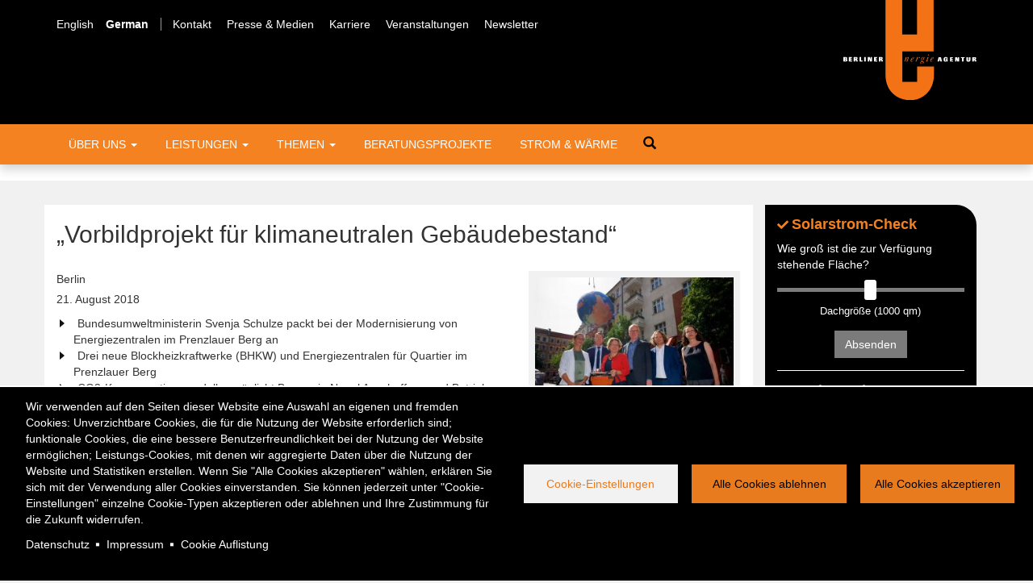

--- FILE ---
content_type: text/html; charset=UTF-8
request_url: https://www.berliner-e-agentur.de/presse/vorbildprojekt-fuer-klimaneutralen-gebaeudebestand
body_size: 16419
content:
<!DOCTYPE html>
<html  lang="de" dir="ltr" prefix="content: http://purl.org/rss/1.0/modules/content/  dc: http://purl.org/dc/terms/  foaf: http://xmlns.com/foaf/0.1/  og: http://ogp.me/ns#  rdfs: http://www.w3.org/2000/01/rdf-schema#  schema: http://schema.org/  sioc: http://rdfs.org/sioc/ns#  sioct: http://rdfs.org/sioc/types#  skos: http://www.w3.org/2004/02/skos/core#  xsd: http://www.w3.org/2001/XMLSchema# ">
  <head>
    <meta charset="utf-8" />
<noscript><style>form.antibot * :not(.antibot-message) { display: none !important; }</style>
</noscript><script type="text/plain" id="cookies_matomo" data-cookieconsent="matomo">var _paq = _paq || [];(function(){var u=(("https:" == document.location.protocol) ? "https://stats.agentur-medienlabor.de/" : "http://stats.agentur-medienlabor.de/");_paq.push(["setSiteId", "24"]);_paq.push(["setTrackerUrl", u+"matomo.php"]);_paq.push(["setDoNotTrack", 1]);if (!window.matomo_search_results_active) {_paq.push(["trackPageView"]);}_paq.push(["setIgnoreClasses", ["no-tracking","colorbox"]]);_paq.push(["enableLinkTracking"]);var d=document,g=d.createElement("script"),s=d.getElementsByTagName("script")[0];g.type="text/javascript";g.defer=true;g.async=true;g.src=u+"matomo.js";s.parentNode.insertBefore(g,s);})();</script>
<meta name="description" content="Bundesumweltministerin Svenja Schulze hat heute die Umsetzung eines innovativen Klimaschutzprojektes im Prenzlauer Berg besichtigt. Dort modernisiert die Berliner Energieagentur (BEA) drei Energiezentralen, die sich direkt unter den Dächern in der fünften Etage von Gebäuden der Wohnungsbaugenossenschaft „Bremer Höhe“ befinden. Derzeit werden mit Hilfe eines Schwerlastkranes in Millimeterarbeit die verschiedenen technischen Komponenten über Dachdurchbrüche eingebracht." />
<meta name="abstract" content="Bundesumweltministerin Svenja Schulze hat heute die Umsetzung eines innovativen Klimaschutzprojektes im Prenzlauer Berg besichtigt. Dort modernisiert die Berliner Energieagentur (BEA) drei Energiezentralen, die sich direkt unter den Dächern in der fünften Etage von Gebäuden der Wohnungsbaugenossenschaft „Bremer Höhe“ befinden. Derzeit werden mit Hilfe eines Schwerlastkranes in Millimeterarbeit die verschiedenen technischen Komponenten über Dachdurchbrüche eingebracht." />
<link rel="canonical" href="https://www.berliner-e-agentur.de/presse/vorbildprojekt-fuer-klimaneutralen-gebaeudebestand" />
<link rel="shortlink" href="https://www.berliner-e-agentur.de/node/51" />
<meta name="generator" content="Varbase" />
<meta name="rights" content="©2026 Berliner Energieagentur. All rights reserved." />
<meta name="referrer" content="origin" />
<meta property="og:site_name" content="Berliner Energieagentur" />
<meta property="og:type" content="article" />
<meta property="og:url" content="https://www.berliner-e-agentur.de/presse/vorbildprojekt-fuer-klimaneutralen-gebaeudebestand" />
<meta property="og:title" content="„Vorbildprojekt für klimaneutralen Gebäudebestand“ | Berliner Energieagentur" />
<meta property="og:description" content="Bundesumweltministerin Svenja Schulze hat heute die Umsetzung eines innovativen Klimaschutzprojektes im Prenzlauer Berg besichtigt. Dort modernisiert die Berliner Energieagentur (BEA) drei Energiezentralen, die sich direkt unter den Dächern in der fünften Etage von Gebäuden der Wohnungsbaugenossenschaft „Bremer Höhe“ befinden. Derzeit werden mit Hilfe eines Schwerlastkranes in Millimeterarbeit die verschiedenen technischen Komponenten über Dachdurchbrüche eingebracht." />
<meta name="twitter:card" content="summary_large_image" />
<meta name="twitter:title" content="„Vorbildprojekt für klimaneutralen Gebäudebestand“ | Berliner Energieagentur" />
<meta name="twitter:description" content="Bundesumweltministerin Svenja Schulze hat heute die Umsetzung eines innovativen Klimaschutzprojektes im Prenzlauer Berg besichtigt. Dort modernisiert die Berliner Energieagentur (BEA) drei Energiezentralen, die sich direkt unter den Dächern in der fünften Etage von Gebäuden der Wohnungsbaugenossenschaft „Bremer Höhe“ befinden. Derzeit werden mit Hilfe eines Schwerlastkranes in Millimeterarbeit die verschiedenen technischen Komponenten über Dachdurchbrüche eingebracht." />
<meta name="twitter:image" content="https://www.berliner-e-agentur.de/sites/default/files/styles/social_small/public/2018-09/c4bea20180821-023.jpg?h=76f70b5e&amp;itok=UpNzQmuf" />
<meta name="MobileOptimized" content="Breite" />
<meta name="HandheldFriendly" content="true" />
<meta name="apple-mobile-web-app-capable" content="Ja" />
<meta name="Generator" content="Drupal 9 (https://www.drupal.org)" />
<meta name="viewport" content="width=device-width, initial-scale=1.0" />
<script type="application/ld+json">{
    "@context": "https://schema.org",
    "@graph": [
        {
            "@type": "WebSite",
            "name": "Berliner Energieagentur",
            "publisher": {
                "@type": "Organization",
                "name": "Berliner Energieagentur",
                "url": "https://www.berliner-e-agentur.de/",
                "logo": {
                    "@type": "ImageObject",
                    "url": "https://www.berliner-e-agentur.de//logo.png"
                }
            }
        }
    ]
}</script>
<link rel="icon" href="/themes/custom/bea2018/favicon.ico" type="image/vnd.microsoft.icon" />
<link rel="alternate" hreflang="de" href="https://www.berliner-e-agentur.de/presse/vorbildprojekt-fuer-klimaneutralen-gebaeudebestand" />

    <title>„Vorbildprojekt für klimaneutralen Gebäudebestand“ | Berliner Energieagentur</title>
    <link rel="stylesheet" media="all" href="/sites/default/files/css/css_F51ikIdXWcXEyziIk1NSb8Llt9vJ4nMqlU_raluk69Q.css" />
<link rel="stylesheet" media="all" href="/sites/default/files/css/css_2jC9TAXK5b1IXLFzlKuAW3WqoK7GDEEzuV0PAt2sVCU.css" />

        
  </head>
  <body class="path-node page-node-type-news has-glyphicons">
    <a href="#main-content" class="visually-hidden focusable skip-link">
      Direkt zum Inhalt
    </a>
    
      <div class="dialog-off-canvas-main-canvas" data-off-canvas-main-canvas>
    
  <header>
    <div class="header-bg">
      <div class="container">
        <div class="row">
          <div class="col-xs-6 col-sm-8 col-md-10">
              <div class="region region-header">
    <section class="language-switcher-language-url settings-tray-editable block block-language block-language-blocklanguage-interface clearfix" id="block-sprachumschalter" role="navigation" data-drupal-settingstray="editable">
  
          

      <ul class="links"><li hreflang="en" data-drupal-link-system-path="node/51" class="en"><a href="/en/node/51" class="language-link" hreflang="en" data-drupal-link-system-path="node/51">English</a></li><li hreflang="de" data-drupal-link-system-path="node/51" class="de is-active"><a href="/presse/vorbildprojekt-fuer-klimaneutralen-gebaeudebestand" class="language-link is-active" hreflang="de" data-drupal-link-system-path="node/51">German</a></li></ul>
  </section>



<nav role="navigation" aria-labelledby="block-metamenu-menu" id="block-metamenu" class="settings-tray-editable block block-menu-block block-bea-menu-blockmeta block-metamenu-menu clearfix" data-drupal-settingstray="editable">
            
  <h2 class="visually-hidden" id="block-metamenu-menu">Meta Menü</h2>
  

        
      <ul class="menu menu--meta nav">
                      <li class="first">
                                        <a href="/kontakt" target="_self" data-drupal-link-system-path="node/2">Kontakt</a>
              </li>
                      <li>
                                        <a href="/presse-medien" target="_self" data-drupal-link-system-path="node/3">Presse &amp; Medien</a>
              </li>
                      <li>
                                        <a href="/karriere" data-drupal-link-system-path="node/4">Karriere</a>
              </li>
                      <li>
                                        <a href="/veranstaltungen" data-drupal-link-system-path="node/5">Veranstaltungen</a>
              </li>
                      <li class="last">
                                        <a href="/newsletter" data-drupal-link-system-path="node/6">Newsletter</a>
              </li>
        </ul>
  

  </nav>

  </div>

          </div>
          <div class="col-xs-5 col-sm-4 col-md-2">
              <div class="region region-logo">
      <div  id="block-bea2018-branding" class="settings-tray-editable block block-system block-system-branding-block" data-drupal-settingstray="editable">
          <a class="logo" href="/" title="Startseite" rel="home">
        <img src="/themes/custom/bea2018/logo.svg" alt="Startseite" />
      </a>
              </div>

  </div>

          </div>
        </div>
      </div>
    </div>

                      <div class="navbar-bg">
          <div class="container">
            <div class="row">
              <div class="col-sm-12">
                  <div class="region region-navigation">
    

<nav role="navigation" aria-labelledby="block-hauptnavigation-menu" id="block-hauptnavigation" class="settings-tray-editable block block-menu-block block-bea-menu-blockmain block-hauptnavigation-menu clearfix" data-drupal-settingstray="editable">
            
  <h2 class="visually-hidden" id="block-hauptnavigation-menu">Hauptnavigation</h2>
  

        
      <ul class="menu menu--main nav navbar-nav">
                      <li class="expanded dropdown first">
                                                                    <a href="/ueber-uns" target="_self" class="dropdown-toggle" data-toggle="dropdown" data-drupal-link-system-path="node/7">Über uns <span class="caret"></span></a>
                        <ul class="dropdown-menu">
                      <li class="first">
                                        <a href="/ueber-uns/fakten" target="_self" data-drupal-link-system-path="node/8">Fakten</a>
              </li>
                      <li>
                                        <a href="/ueber-uns/die-gesellschafter" data-drupal-link-system-path="node/9">Die Gesellschafter</a>
              </li>
                      <li>
                                        <a href="/ueber-uns/der-aufsichtsrat" data-drupal-link-system-path="node/10">Der Aufsichtsrat</a>
              </li>
                      <li>
                                        <a href="/ueber-uns/management" data-drupal-link-system-path="node/364">Management</a>
              </li>
                      <li>
                                        <a href="/ueber-uns/der-beirat" data-drupal-link-system-path="node/12">Der Beirat</a>
              </li>
                      <li>
                                        <a href="/ueber-uns/geschaeftsbereiche" target="_self" data-drupal-link-system-path="node/13">Bereiche</a>
              </li>
                      <li>
                                        <a href="/ueber-uns/engagement" target="_self" data-drupal-link-system-path="node/14">Engagement</a>
              </li>
                      <li>
                                        <a href="/ueber-uns/kundinnen" target="_self" data-drupal-link-system-path="node/15">Kund:innen</a>
              </li>
                      <li>
                                        <a href="/karriere" target="_self" data-drupal-link-system-path="node/4">Karriere</a>
              </li>
                      <li class="last">
                                        <a href="/ueber-uns/service" data-drupal-link-system-path="node/202">Service</a>
              </li>
        </ul>
  
              </li>
                      <li class="expanded dropdown">
                                                                    <a href="/leistungen" target="_self" class="dropdown-toggle" data-toggle="dropdown" data-drupal-link-system-path="node/17">Leistungen <span class="caret"></span></a>
                        <ul class="dropdown-menu">
                      <li class="first">
                                        <a href="/CO2-Reporting" data-drupal-link-system-path="node/336">Energieberatung für Unternehmen</a>
              </li>
                      <li>
                                        <a href="/leistungen/konzeption" target="_self" data-drupal-link-system-path="node/23">Konzeption</a>
              </li>
                      <li>
                                        <a href="/leistungen/informationsstellen" data-drupal-link-system-path="node/677">Informationsstellen</a>
              </li>
                      <li>
                                        <a href="/leistungen/foerdermittelberatung" data-drupal-link-system-path="node/679">Fördermittelberatung</a>
              </li>
                      <li>
                                        <a href="/leistungen/esc-beratung" data-drupal-link-system-path="node/681">ESC-Beratung</a>
              </li>
                      <li>
                                        <a href="/leistungen/klimabildung-klimakommunikation" target="_self" data-drupal-link-system-path="node/22">Klimabildung &amp; Klimakommunikation</a>
              </li>
                      <li>
                                        <a href="/leistungen/mieterstrom-bea-kiezstrom" data-drupal-link-system-path="node/21">Mieterstrom BEA Kiezstrom</a>
              </li>
                      <li>
                                        <a href="/leistungen/pv-contracting" target="_self" data-drupal-link-system-path="node/20">PV-Contracting</a>
              </li>
                      <li>
                                        <a href="/leistungen/betriebsfuehrungs-contracting" data-drupal-link-system-path="node/24">Betriebsführungs-Contracting</a>
              </li>
                      <li>
                                        <a href="/leistungen/voll-contracting" target="_self" data-drupal-link-system-path="node/18">Voll-Contracting</a>
              </li>
                      <li>
                                        <a href="/leistungen/elektromobilitaet" data-drupal-link-system-path="node/381">Elektromobilität</a>
              </li>
                      <li class="last">
                                        <a href="/leistungen/bhkw-beistellung" target="_self" data-drupal-link-system-path="node/19">BHKW-Beistellung</a>
              </li>
        </ul>
  
              </li>
                      <li class="expanded dropdown">
                                                                    <a href="/themen" target="_self" class="dropdown-toggle" data-toggle="dropdown" data-drupal-link-system-path="node/25">Themen <span class="caret"></span></a>
                        <ul class="dropdown-menu">
                      <li class="first">
                                        <a href="/themen/klimabildung-klimakommunikation" target="_self" data-drupal-link-system-path="node/31">Klimabildung &amp; Klimakommunikation</a>
              </li>
                      <li>
                                        <a href="/themen/vernetzung" data-drupal-link-system-path="node/685">Vernetzung</a>
              </li>
                      <li>
                                        <a href="/themen/energiemanagementsystem-iso-50001" data-drupal-link-system-path="node/684">Energiemanagementsystem ISO 50001</a>
              </li>
                      <li>
                                        <a href="/themen/umweltmanagementsystem-emas" data-drupal-link-system-path="node/697">Umweltmanagementsystem EMAS</a>
              </li>
                      <li>
                                        <a href="/themen/co2-transformationspfade" data-drupal-link-system-path="node/683">CO2-Transformationspfade</a>
              </li>
                      <li>
                                        <a href="/themen/quartiersloesungen" data-drupal-link-system-path="node/682">Quartierslösungen</a>
              </li>
                      <li>
                                        <a href="/themen/photovoltaik" data-drupal-link-system-path="node/53">Photovoltaik</a>
              </li>
                      <li>
                                        <a href="/themen/energiespar-contracting" target="_self" data-drupal-link-system-path="node/32">Energiespar-Contracting</a>
              </li>
                      <li>
                                        <a href="/themen/erneuerbare-energien" target="_self" data-drupal-link-system-path="node/29">Erneuerbare Energien</a>
              </li>
                      <li>
                                        <a href="/themen/energieeffizienz" target="_self" data-drupal-link-system-path="node/28">Energieeffizienz</a>
              </li>
                      <li class="last">
                                        <a href="/themen/kraft-waerme-kopplung" target="_self" data-drupal-link-system-path="node/30">Kraft-Wärme-Kopplung</a>
              </li>
        </ul>
  
              </li>
                      <li>
                                        <a href="/beratungsprojekte" data-drupal-link-system-path="node/39">Beratungsprojekte</a>
              </li>
                      <li class="last">
                                        <a href="/bea-anlagen" data-drupal-link-system-path="node/38">Strom &amp; Wärme</a>
              </li>
        </ul>
  

  </nav>
<section class="views-exposed-form bef-exposed-form settings-tray-editable view--content-search block block-views block-views-exposed-filter-blockcontent-search-page-1 clearfix" data-drupal-selector="views-exposed-form-content-search-page-1" id="block-hervorgehobenesformularcontent-searchpage-1" data-drupal-settingstray="editable">
  
          

      <form action="/suche" method="get" id="views-exposed-form-content-search-page-1" accept-charset="UTF-8">
  <div class="form--inline form-inline clearfix">
  
<div class="form-item js-form-item form-type-textfield js-form-type-textfield form-item-search js-form-item-search form-group">
      <label for="edit-search" class="control-label">
    

    <span>Suche</span></label>
  
  
  <input data-drupal-selector="edit-search" class="form-text form-control" type="text" id="edit-search" name="search" value="" size="30" maxlength="128" />

  
  
  </div>
<div data-drupal-selector="edit-actions" class="form-actions form-group js-form-wrapper form-wrapper" id="edit-actions"><button data-drupal-selector="edit-submit-content-search" class="button js-form-submit form-submit btn-default btn icon-only" type="submit" id="edit-submit-content-search" value="Suche"><span class="sr-only">Suche</span><span class="icon glyphicon glyphicon-search" aria-hidden="true"></span></button></div>

</div>

</form>

  </section>


  </div>

              </div>
            </div>
          </div>
        </div>
            </header>

<div class="visible-print-block header-print page-header">
  <div class="container">
    <div class="row">
      <div class="col-sm-12">
                          <img class="logo pull-left visible-print-inline-block" src="/themes/contrib/vartheme/logo-print.png" />
              </div>
    </div>
  </div>
</div>

<div class="page-wrapper">
    
        <div class="content-main-wrapper">
      <div role="main" class="main-container container js-quickedit-main-content">
      <div class="row">

                        <section class="col-sm-9 content-bg">
                    
                    
                                                <div class="region region-content-top">
      
<div data-drupal-messages-fallback class="hidden"></div>
    <h1 class="page-header">
<span>„Vorbildprojekt für klimaneutralen Gebäudebestand“</span>
</h1>


  </div>

                      
                    
                                              
                      
                                <a id="main-content"></a>
              <div class="region region-content">
      <div class="row bs-2col node node--type-news node--view-mode-full">


            
            <div class="bs-region bs-region--left col-sm-8">
      
            <div class="field field--name-field-news-place field--type-string field--label-hidden field--item">Berlin</div>
      
            <div class="field field--name-node-post-date field--type-ds field--label-hidden field--item">21. August 2018</div>
          
            <ul >
                                <li  >
      Bundesumweltministerin Svenja Schulze packt bei der Modernisierung von Energiezentralen im Prenzlauer Berg an</li>
                        <li  >
      Drei neue Blockheizkraftwerke (BHKW) und Energiezentralen für Quartier im Prenzlauer Berg</li>
                        <li  >
      CO2-Kompensationsmodell ermöglicht Bauern in Nepal Anschaffung und Betrieb von Kleinbiogasanlagen</li>
      
      </ul>
  


            <div class="field field--name-body field--type-text-with-summary field--label-hidden field--item"><p>Bundesumweltministerin Svenja Schulze hat heute die Umsetzung eines innovativen Klimaschutzprojektes im Prenzlauer Berg besichtigt. Dort modernisiert die Berliner Energieagentur (BEA) drei Energiezentralen, die sich direkt unter den Dächern in der fünften Etage von Gebäuden der Wohnungsbaugenossenschaft „Bremer Höhe“ befinden. Derzeit werden mit Hilfe eines Schwerlastkranes in Millimeterarbeit die verschiedenen technischen Komponenten über Dachdurchbrüche eingebracht. Schulze bezeichnete das Projekt, bei dem unter anderem hocheffiziente Blockheizkraftwerke (BHKW) zum Einsatz kommen, „als vorbildlich, um einen klimaneutralen Gebäudebestand bis zum Jahr 2050 zu erreichen.“</p>

<p>Das Projekt „Bremer Höhe“ steht unter dem Motto „Klimaschutz global denken – lokal handeln“. Es besteht aus zwei Komponenten und eröffnet neue Perspektiven für Energiedienstleistungen.</p>

<ul><li>CO<sub>2</sub>-Reduktion vor Ort im Kiez: Mit Hilfe moderner Technik, Herzstück sind drei erdgasbetriebene BHKW, werden 233 Tonnen Treibhausgase vermieden. Die Anlagen erzeugen Strom und Wärme in einem Prozess.</li>
	<li>CO<sub>2</sub>-Reduktion in Nepal: Über die Partnerorganisation atmosfair erfolgt eine Kompensation der Rest-Emissionen. Atmosfair unterstützt die Anschaffung von 20.000 Kleinbiogasanlagen in Bergbauerndörfern.</li>
</ul><p>An der Baustellenbesichtigung nahmen neben BEA-Geschäftsführer Michael Geißler, den Bremer-Höhe Vorständen Dr. Barbara König und Ulf Heitmann sowie Michaela Thurau von atmosfair auch Berlins Wirtschaftsstaatssekretär Christian Rickerts und der Bundestagsabgeordnete Klaus Mindrup teil.</p>

<p>Die Installation der Energiezentralen soll rechtzeitig zur nächsten Heizperiode abgeschlossen sein. Dann bekommen die 460 Privathaushalte und 22 Gewerbebetriebe noch umweltfreundlichere Wärme als bisher geliefert. Alle Bewohner der Genossenschaft haben weiterhin die Möglichkeit, den von der BEA angebotenen Mieterstrom (BEA-Kiezstrom<sup>®</sup>) kostengünstig zu beziehen.</p>

<p>Durch die Kooperation mit atmosfair werden die verbleibenden CO<sub>2</sub>-Emissionen vollständig kompensiert, indem Bauern in Nepal die<br />
gesundheits- und umweltschädliche Verbrennung von Holz auf selbstbetriebene Kleinbiogasanlagen umstellen können. In diesen sehr<br />
einfachen Anlagen wird Kuhdung mit Wasser vermischt und in einem Faulbehälter zu klimaneutralem Biogas vergoren. Insgesamt will atmosfair in Nepal die Anschaffung von rund 20.000 Kleinbiogasanlagen mit 80 Prozent der Investitionskosten über Zuschüsse und Mikrokredite<br />
fördern und damit einen wirkungsvollen Beitrag gegen die Abholzung von Schutzwäldern und für eine umweltschonende Energieversorgung leisten. Das Programm ist durch den internationalen Clean Development Mechanism der Vereinten Nationen und nach dem internationalen Goldstandard zertifiziert. Die CO<sub>2</sub>-Emissionsminderung wird bei der Deutschen Emissionshandelsstelle (DEHST) offiziell hinterlegt und nachgewiesen.</p>

<p><strong>Langjährige Kooperation seit 2001</strong></p>

<p>BEA und „Bremer Höhe“ setzen mit dem Projekt ihre langjährige Partnerschaft fort. Die Genossenschaft legt bereits seit 2001 Wert auf eine  möglichst effiziente und ressourcenschonende Energieversorgung. In Abwägung von ökonomischen und ökologischen Aspekten haben sich die Genossenschaftler entschieden, die größeren Wohnungsbestände mit BHKW zu versorgen und auf den Dächern Solaranlagen zu installieren.  In kleineren Wohnbeständen, zum Beispiel im Dorf Hobrechtsfelde, kommen auch andere Technologien wie eine solargetriebene Wärmepumpe zum Einsatz.</p>

<p>Wegen ihres praktischen Engagements für bezahlbare Mieten – dazu gehören auch niedrige Wärme- und Strompreise für die Bewohner – wird die „Bremer Höhe“ in diesem Jahr mit dem Brandenburger Freiheitspreis unter Schirmherrschaft von Bundespräsident Frank-Walter Steinmeier ausgezeichnet. Der Preis ist mit 25.000 Euro dotiert.</p>

<p> </p></div>
      
      </div>
      
            <div class="bs-region bs-region--right col-sm-4 media-sidebar">
      
      <div class="field field--name-field-image field--type-entity-reference field--label-hidden field--items">
              <div class="field--item"><div class="media-image">
      
            <div class="field field--name-field-image field--type-image field--label-hidden field--item">
<a href="https://www.berliner-e-agentur.de/sites/default/files/styles/d10/public/2018-09/c4bea20180821-023.jpg?itok=TQ7UVZ8M" aria-controls="colorbox" aria-label="{&quot;title&quot;:&quot;Baustellenbesichtigung mit Bundesumweltministerin Schulze&quot;,&quot;alt&quot;:&quot;Baustellenbesichtigung mit Bundesumweltministerin Schulze&quot;}" role="button"  title="Baustellenbesichtigung mit Bundesumweltministerin Schulze" data-colorbox-gallery="gallery-image-13-kYZay-DzWNw" class="colorbox" data-cbox-img-attrs="{&quot;title&quot;:&quot;Baustellenbesichtigung mit Bundesumweltministerin Schulze&quot;,&quot;alt&quot;:&quot;Baustellenbesichtigung mit Bundesumweltministerin Schulze&quot;}"><img src="/sites/default/files/styles/d3/public/2018-09/c4bea20180821-023.jpg?itok=DiClKW4E" width="300" height="202" alt="Baustellenbesichtigung mit Bundesumweltministerin Schulze" title="Baustellenbesichtigung mit Bundesumweltministerin Schulze" loading="lazy" typeof="foaf:Image" class="img-responsive" />

</a>
</div>
      
  </div>
</div>
          </div>
  
      <div class="field field--name-field-document field--type-entity-reference field--label-hidden field--items">
              <div class="field--item"><div class="media media--type-document media--view-mode-">
      
            <div class="field field--name-field-document-file field--type-file field--label-hidden field--item"><span class="file file--mime-application-pdf file--application-pdf icon-before"><span class="file-icon"><span class="icon glyphicon glyphicon-file text-primary" aria-hidden="true"></span></span><span class="file-link"><a href="https://www.berliner-e-agentur.de/sites/default/files/2018-09/180815_pm_bremer_hoehe_schulze.pdf" type="application/pdf; length=165220" title="Datei in neuem Fenster öffnen" target="_blank" data-toggle="tooltip" data-placement="bottom">PM zum Download</a></span><span class="file-size">161.35 KB</span></span></div>
      
  </div>
</div>
          </div>
  
      </div>
      
</div>


<section id="block-cookiesui" class="settings-tray-editable block block-cookies block-cookies-ui-block clearfix" data-drupal-settingstray="editable">
  
          

        
<div id="cookiesjsr"></div>

  </section>


  </div>

                  </section>

                                      <aside class="col-sm-3" role="complementary">
              <div class="sidebar">
                

                
                  <div class="region region-sidebar-first">
    <section id="block-pvcheckwebform--3" class="settings-tray-editable block block-bea-check-forms-blocks block-bea-pv-check clearfix" data-drupal-settingstray="editable">
  
    <i class="fa fa-check" aria-hidden="true"></i>

            <h2 class="block-title">Solarstrom-Check</h2>
      
  

      <form class="pv-check-block-form" data-drupal-selector="pv-check-block-form-3" action="/presse/vorbildprojekt-fuer-klimaneutralen-gebaeudebestand" method="post" id="pv-check-block-form--3" accept-charset="UTF-8">
  
<div class="form-inline form-item js-form-item form-type-range js-form-type-range form-item-dachflaeche js-form-item-dachflaeche form-group">
      <label for="edit-dachflaeche--3" class="control-label">
    

    <span>Wie groß ist die zur Verfügung stehende Fläche?</span></label>
  
  
  <input data-drupal-selector="edit-dachflaeche" class="form-range form-control" type="range" id="edit-dachflaeche--3" name="dachflaeche" value="" step="1" min="0" max="2000" />

  
  
  </div>
<button data-drupal-selector="edit-submit" class="button js-form-submit form-submit btn-primary btn" type="submit" id="edit-submit--3" name="op" value="Absenden">Absenden</button><input autocomplete="off" data-drupal-selector="form-yvualb1drfx3z5gpmd5nwz91-4k-f0qv0uvinmegfe" type="hidden" name="form_build_id" value="form-yVUaLB1drfx3z5gpmD5NwZ91__4k-f0qV0UViNMeGFE" /><input data-drupal-selector="edit-pv-check-block-form-3" type="hidden" name="form_id" value="pv_check_block_form" /><input data-drupal-selector="edit-honeypot-time" type="hidden" name="honeypot_time" value="uy-lzoUSBZlBPcampTAAnCZ0ar3IDhVMxA90GW04ywc" /><div class="handynummer-textfield form-group js-form-wrapper form-wrapper" style="display: none !important;">
<div class="form-item js-form-item form-type-textfield js-form-type-textfield form-item-handynummer js-form-item-handynummer form-group">
      <label for="edit-handynummer--3" class="control-label">
    

    <span>Bitte dieses Feld leer lassen</span></label>
  
  
  <input autocomplete="off" data-drupal-selector="edit-handynummer" class="form-text form-control" type="text" id="edit-handynummer--3" name="handynummer" value="" size="20" maxlength="128" />

  
  
  </div>
</div>

</form>

  </section>

<section id="block-energienavigator" class="settings-tray-editable block--block-content--teaser-block block block-block-content block-block-content155a07c3-0bb9-4a24-9c9a-21833df34100 clearfix" data-drupal-settingstray="editable">
  
        <a href="/newsletter">
      <h2 class="block-title">Energie-Navigator</h2>
    </a>
    

    
            <div class="field field--name-field-image field--type-entity-reference field--label-hidden field--item"><div class="media-image">
      
            <div class="field field--name-field-image field--type-image field--label-hidden field--item">    <picture>
                  <source srcset="/sites/default/files/styles/d8/public/2018-09/energie-navigatorc263.webp?itok=uILNia-- 1x" media="all and (max-width: 767px)" type="image/webp"/>
              <source srcset="/sites/default/files/styles/d3/public/2018-09/energie-navigatorc263.webp?itok=wNWZSamn 1x" media="all and (min-width: 768px)" type="image/webp"/>
              <source srcset="/sites/default/files/styles/d8/public/2018-09/energie-navigatorc263.jpg?itok=uILNia-- 1x" media="all and (max-width: 767px)" type="image/jpeg"/>
              <source srcset="/sites/default/files/styles/d3/public/2018-09/energie-navigatorc263.jpg?itok=wNWZSamn 1x" media="all and (min-width: 768px)" type="image/jpeg"/>
                  <img src="/sites/default/files/styles/d3/public/2018-09/energie-navigatorc263.jpg?itok=wNWZSamn" alt="Energie-Navigator, der Newsletter der Berliner Energieagentur" title="Energie-Navigator, der Newsletter der Berliner Energieagentur" typeof="foaf:Image" class="img-responsive" />

  </picture>

</div>
      
  </div>
</div>
      
            <div class="field field--name-body field--type-text-with-summary field--label-hidden field--item"><p>Sie möchten über Neues aus der Berliner Energieagentur informiert werden? Dann melden Sie sich hier zu unserem BEA Newsletter an: <a href="/node/6">"Energie-Navigator"</a>. </p></div>
      
</section>


  </div>

              </div>
            </aside>
                        </div>
    </div>
    </div>
  
            <div class="footer-wrapper">
        <footer class="footer container" role="contentinfo">
          <div class="row">
            <div class="col-sm-9">
                <div class="region region-footer-left">
    

<nav role="navigation" aria-labelledby="block-hauptnavigation-2-menu" id="block-hauptnavigation-2" class="settings-tray-editable block block-menu-block block-bea-menu-blockmain block-hauptnavigation-2-menu clearfix" data-drupal-settingstray="editable">
            
  <h2 class="visually-hidden" id="block-hauptnavigation-2-menu">Hauptnavigation</h2>
  

        
      <ul class="menu menu--main menu--main-footer nav">
                              <li>
          <a href="/ueber-uns"><h4>Über uns</h4></a>
                                <ul>
                                <li>
                      <a href="/ueber-uns/fakten" target="_self" data-drupal-link-system-path="node/8">Fakten</a>
                                  </li>
                                <li>
                      <a href="/ueber-uns/die-gesellschafter" data-drupal-link-system-path="node/9">Die Gesellschafter</a>
                                  </li>
                                <li>
                      <a href="/ueber-uns/der-aufsichtsrat" data-drupal-link-system-path="node/10">Der Aufsichtsrat</a>
                                  </li>
                                <li>
                      <a href="/ueber-uns/management" data-drupal-link-system-path="node/364">Management</a>
                                  </li>
                                <li>
                      <a href="/ueber-uns/der-beirat" data-drupal-link-system-path="node/12">Der Beirat</a>
                                  </li>
                                <li>
                      <a href="/ueber-uns/geschaeftsbereiche" target="_self" data-drupal-link-system-path="node/13">Bereiche</a>
                                  </li>
                                <li>
                      <a href="/ueber-uns/engagement" target="_self" data-drupal-link-system-path="node/14">Engagement</a>
                                  </li>
                                <li>
                      <a href="/ueber-uns/kundinnen" target="_self" data-drupal-link-system-path="node/15">Kund:innen</a>
                                  </li>
                                <li>
                      <a href="/karriere" target="_self" data-drupal-link-system-path="node/4">Karriere</a>
                                  </li>
                                <li>
                      <a href="/ueber-uns/service" data-drupal-link-system-path="node/202">Service</a>
                                  </li>
          </ul>
  
                </li>
                              <li>
          <a href="/leistungen"><h4>Leistungen</h4></a>
                                <ul>
                                <li>
                      <a href="/CO2-Reporting" data-drupal-link-system-path="node/336">Energieberatung für Unternehmen</a>
                                  </li>
                                <li>
                      <a href="/leistungen/konzeption" target="_self" data-drupal-link-system-path="node/23">Konzeption</a>
                                  </li>
                                <li>
                      <a href="/leistungen/informationsstellen" data-drupal-link-system-path="node/677">Informationsstellen</a>
                                  </li>
                                <li>
                      <a href="/leistungen/foerdermittelberatung" data-drupal-link-system-path="node/679">Fördermittelberatung</a>
                                  </li>
                                <li>
                      <a href="/leistungen/esc-beratung" data-drupal-link-system-path="node/681">ESC-Beratung</a>
                                  </li>
                                <li>
                      <a href="/leistungen/klimabildung-klimakommunikation" target="_self" data-drupal-link-system-path="node/22">Klimabildung &amp; Klimakommunikation</a>
                                  </li>
                                <li>
                      <a href="/leistungen/mieterstrom-bea-kiezstrom" data-drupal-link-system-path="node/21">Mieterstrom BEA Kiezstrom</a>
                                  </li>
                                <li>
                      <a href="/leistungen/pv-contracting" target="_self" data-drupal-link-system-path="node/20">PV-Contracting</a>
                                  </li>
                                <li>
                      <a href="/leistungen/betriebsfuehrungs-contracting" data-drupal-link-system-path="node/24">Betriebsführungs-Contracting</a>
                                  </li>
                                <li>
                      <a href="/leistungen/voll-contracting" target="_self" data-drupal-link-system-path="node/18">Voll-Contracting</a>
                                  </li>
                                <li>
                      <a href="/leistungen/elektromobilitaet" data-drupal-link-system-path="node/381">Elektromobilität</a>
                                  </li>
                                <li>
                      <a href="/leistungen/bhkw-beistellung" target="_self" data-drupal-link-system-path="node/19">BHKW-Beistellung</a>
                                  </li>
          </ul>
  
                </li>
                              <li>
          <a href="/themen"><h4>Themen</h4></a>
                                <ul>
                                <li>
                      <a href="/themen/klimabildung-klimakommunikation" target="_self" data-drupal-link-system-path="node/31">Klimabildung &amp; Klimakommunikation</a>
                                  </li>
                                <li>
                      <a href="/themen/vernetzung" data-drupal-link-system-path="node/685">Vernetzung</a>
                                  </li>
                                <li>
                      <a href="/themen/energiemanagementsystem-iso-50001" data-drupal-link-system-path="node/684">Energiemanagementsystem ISO 50001</a>
                                  </li>
                                <li>
                      <a href="/themen/umweltmanagementsystem-emas" data-drupal-link-system-path="node/697">Umweltmanagementsystem EMAS</a>
                                  </li>
                                <li>
                      <a href="/themen/co2-transformationspfade" data-drupal-link-system-path="node/683">CO2-Transformationspfade</a>
                                  </li>
                                <li>
                      <a href="/themen/quartiersloesungen" data-drupal-link-system-path="node/682">Quartierslösungen</a>
                                  </li>
                                <li>
                      <a href="/themen/photovoltaik" data-drupal-link-system-path="node/53">Photovoltaik</a>
                                  </li>
                                <li>
                      <a href="/themen/energiespar-contracting" target="_self" data-drupal-link-system-path="node/32">Energiespar-Contracting</a>
                                  </li>
                                <li>
                      <a href="/themen/erneuerbare-energien" target="_self" data-drupal-link-system-path="node/29">Erneuerbare Energien</a>
                                  </li>
                                <li>
                      <a href="/themen/energieeffizienz" target="_self" data-drupal-link-system-path="node/28">Energieeffizienz</a>
                                  </li>
                                <li>
                      <a href="/themen/kraft-waerme-kopplung" target="_self" data-drupal-link-system-path="node/30">Kraft-Wärme-Kopplung</a>
                                  </li>
          </ul>
  
                </li>
                                <li>
                      <a href="/beratungsprojekte"><h4>Beratungsprojekte</h4></a>
                                  </li>
                                <li>
                      <a href="/bea-anlagen"><h4>Strom &amp; Wärme</h4></a>
                                  </li>
          </ul>
  

  </nav>


<nav role="navigation" aria-labelledby="block-metamenu-2-menu" id="block-metamenu-2" class="settings-tray-editable block block-menu-block block-bea-menu-blockmeta block-metamenu-2-menu clearfix" data-drupal-settingstray="editable">
            
  <h2 class="visually-hidden" id="block-metamenu-2-menu">Meta Menü</h2>
  

        
      <ul class="menu menu--meta nav">
                      <li class="first">
                                        <a href="/kontakt" target="_self" data-drupal-link-system-path="node/2">Kontakt</a>
              </li>
                      <li>
                                        <a href="/presse-medien" target="_self" data-drupal-link-system-path="node/3">Presse &amp; Medien</a>
              </li>
                      <li>
                                        <a href="/karriere" data-drupal-link-system-path="node/4">Karriere</a>
              </li>
                      <li>
                                        <a href="/veranstaltungen" data-drupal-link-system-path="node/5">Veranstaltungen</a>
              </li>
                      <li class="last">
                                        <a href="/newsletter" data-drupal-link-system-path="node/6">Newsletter</a>
              </li>
        </ul>
  

  </nav>


<nav role="navigation" aria-labelledby="block-fussbereich-menu" id="block-fussbereich" class="settings-tray-editable block block-menu-block block-bea-menu-blockfooter block-fussbereich-menu clearfix" data-drupal-settingstray="editable">
            
  <h2 class="visually-hidden" id="block-fussbereich-menu">Fußbereich</h2>
  

        
      <ul class="menu menu--footer nav">
                      <li class="first">
                                        <a href="/impressum" target="_self" data-drupal-link-system-path="node/47">Impressum</a>
              </li>
                      <li>
                                        <a href="/datenschutz" target="_self" data-drupal-link-system-path="node/48">Datenschutz</a>
              </li>
                      <li class="last">
                                        <a href="#editCookieSettings">Cookie-Einstellungen</a>
              </li>
        </ul>
  

  </nav>

  </div>

            </div>
            <div class="col-sm-3">
                <div class="region region-footer-right">
    <section id="block-kontakt" class="block-footer-contact settings-tray-editable block--block-content--basic block block-block-content block-block-content5eb4b746-bafb-4094-930b-7eb62650dd3a clearfix" data-drupal-settingstray="editable">
  
        <h4 class="block-title">Kontakt</h4>
    

      
            <div class="field field--name-body field--type-text-with-summary field--label-hidden field--item"><p>Berliner Energieagentur GmbH<br />
Fasanenstraße 85<br />
10623 Berlin<br />
Tel. +49 (0) 30/29 33 30-0<br />
Fax +49 (0) 30/29 33 30-99<br /><a href="mailto:office@berliner-e-agentur.de">office@berliner-e-agentur.de</a></p>

<p>Service-Nummer außerhalb<br />
unserer Öffnungszeiten:<br />
Tel. +49 (0) 30/29 33 30-30</p></div>
      
  </section>

<section id="block-socialmedialinks" class="settings-tray-editable block-social-media-links block block-social-media-links-block clearfix" data-drupal-settingstray="editable">
  
          

      

<ul class="social-media-links--platforms platforms inline horizontal">
      <li>
      <a class="social-media-link-icon--twitter" href="https://www.twitter.com/bea_energie"  >
        <span class='fab fa-twitter fa-2x'></span>
      </a>

          </li>
      <li>
      <a class="social-media-link-icon--facebook" href="https://www.facebook.com/berlinerenergieagentur"  >
        <span class='fab fa-facebook fa-2x'></span>
      </a>

          </li>
      <li>
      <a class="social-media-link-icon--rss" href="/news/bea/feed"  >
        <span class='fa fa-rss fa-2x'></span>
      </a>

          </li>
  </ul>

  </section>


  </div>

            </div>
          </div>
        </footer>
      </div>
      </div>

<div id="off-canvas" class="off-canvas" data-state="close"></div>

  </div>

    
    <script type="application/json" data-drupal-selector="drupal-settings-json">{"path":{"baseUrl":"\/","scriptPath":null,"pathPrefix":"","currentPath":"node\/51","currentPathIsAdmin":false,"isFront":false,"currentLanguage":"de"},"pluralDelimiter":"\u0003","suppressDeprecationErrors":true,"matomo":{"disableCookies":false,"trackMailto":true,"trackColorbox":true},"data":{"extlink":{"extTarget":true,"extTargetNoOverride":false,"extNofollow":false,"extNoreferrer":false,"extFollowNoOverride":false,"extClass":"0","extLabel":"(link is external)","extImgClass":false,"extSubdomains":true,"extExclude":"","extInclude":"","extCssExclude":"","extCssExplicit":"","extAlert":false,"extAlertText":"This link will take you to an external web site. We are not responsible for their content.","mailtoClass":"0","mailtoLabel":"(link sends email)","extUseFontAwesome":false,"extIconPlacement":"append","extFaLinkClasses":"fa fa-external-link","extFaMailtoClasses":"fa fa-envelope-o","whitelistedDomains":null}},"bootstrap":{"forms_has_error_value_toggle":1,"tooltip_enabled":1,"tooltip_animation":1,"tooltip_container":"body","tooltip_delay":"0","tooltip_html":0,"tooltip_placement":"auto left","tooltip_selector":"","tooltip_trigger":"hover","popover_enabled":1,"popover_animation":1,"popover_auto_close":1,"popover_container":"body","popover_content":"","popover_delay":"0","popover_html":0,"popover_placement":"right","popover_selector":"","popover_title":"","popover_trigger":"click"},"cookies":{"cookiesjsr":{"config":{"cookie":{"name":"cookiesjsr","expires":31536000000,"domain":"","sameSite":"Lax","secure":false},"library":{"libBasePath":"\/libraries\/cookiesjsr\/dist","libPath":"\/libraries\/cookiesjsr\/dist\/cookiesjsr.min.js","scrollLimit":0},"callback":{"method":"post","url":"\/cookies\/consent\/callback.json","headers":[]},"interface":{"openSettingsHash":"#editCookieSettings","showDenyAll":true,"denyAllOnLayerClose":false,"settingsAsLink":false,"availableLangs":["en","de"],"defaultLang":"de","groupConsent":true,"cookieDocs":true}},"services":{"functional":{"id":"functional","services":[{"key":"functional","type":"functional","name":"Required functional","info":{"value":"\u003Ctable\u003E\r\n\u003Cthead\u003E\r\n\u003Ctr\u003E\r\n\t\u003Cth width=\u002215%\u0022\u003ECookie Name\u003C\/th\u003E\r\n\t\u003Cth width=\u002215%\u0022\u003EG\u00fcltigkeit\u003C\/th\u003E\r\n\t\u003Cth\u003EBeschreibung\u003C\/th\u003E\r\n\u003C\/tr\u003E\r\n\u003C\/thead\u003E\r\n\u003Ctbody\u003E\r\n\u003Ctr\u003E\r\n\t\u003Ctd\u003E\u003Ccode dir=\u0022ltr\u0022 translate=\u0022no\u0022\u003ESSESS\u0026lt;ID\u0026gt;\u003C\/code\u003E\u003C\/td\u003E\r\n\t\u003Ctd\u003E1 Monat\u003C\/td\u003E\r\n\t\u003Ctd\u003EWenn Sie auf dieser Website eingeloggt sind, wird ein Sitzungscookie ben\u00f6tigt, um Ihren Browser zu identifizieren und mit Ihrem Benutzerkonto im Server-Backend dieser Website zu verbinden.\u003C\/td\u003E\r\n\u003C\/tr\u003E\r\n\u003Ctr\u003E\r\n\t\u003Ctd\u003E\u003Ccode dir=\u0022ltr\u0022 translate=\u0022no\u0022\u003Ecookiesjsr\u003C\/code\u003E\u003C\/td\u003E\r\n\t\u003Ctd\u003E1 Jahr\u003C\/td\u003E\r\n\t\u003Ctd\u003EAls Sie diese Website zum ersten Mal besuchten, wurden Sie um Ihre Zustimmung zur Nutzung verschiedener Dienste (auch von Dritten) gebeten, die die Speicherung von Daten in Ihrem Browser erfordern (Cookies, lokale Speicherung). Ihre Entscheidungen zu den einzelnen Diensten (zulassen, ablehnen) werden in diesem Cookie gespeichert und bei jedem Besuch dieser Website erneut verwendet.\u003C\/td\u003E\r\n\u003C\/tr\u003E\r\n\u003C\/tbody\u003E\r\n\u003C\/table\u003E\r\n","format":"full_html"},"uri":"","needConsent":false}],"weight":1},"tracking":{"id":"tracking","services":[{"key":"matomo","type":"tracking","name":"Matomo Analytics","info":{"value":"\u003Ctable\u003E\r\n\u003Cthead\u003E\r\n\u003Ctr\u003E\r\n\t\u003Cth width=\u002215%\u0022\u003ECookie Name\u003C\/th\u003E\r\n\t\u003Cth width=\u002215%\u0022\u003EG\u00fcltigkeit\u003C\/th\u003E\r\n\t\u003Cth\u003EBeschreibung\u003C\/th\u003E\r\n\u003C\/tr\u003E\r\n\u003C\/thead\u003E\r\n\u003Ctbody\u003E\r\n\u003Ctr\u003E\r\n\t\u003Ctd\u003E\u003Ccode dir=\u0022ltr\u0022 translate=\u0022no\u0022\u003E_pk_id\u003C\/code\u003E\u003C\/td\u003E\r\n\t\u003Ctd\u003E13 Monate\u003C\/td\u003E\r\n\t\u003Ctd\u003EEnth\u00e4lt Information \u00fcber den Besucher (z.B. die einzigartige Besucher ID)\u003C\/td\u003E\r\n\u003C\/tr\u003E\r\n\u003Ctr\u003E\r\n\t\u003Ctd\u003E\u003Ccode dir=\u0022ltr\u0022 translate=\u0022no\u0022\u003E_pk_ref\u003C\/code\u003E\u003C\/td\u003E\r\n\t\u003Ctd\u003E6 Monate\u003C\/td\u003E\r\n\t\u003Ctd\u003EEnth\u00e4lt Attribute \u00fcber den Besuch (z.B. Informationen zum Referrer)\u003C\/td\u003E\r\n\u003C\/tr\u003E\r\n\u003Ctr\u003E\r\n\t\u003Ctd\u003E\u003Ccode dir=\u0022ltr\u0022 translate=\u0022no\u0022\u003E_pk_ses\u003C\/code\u003E, \u003Ccode dir=\u0022ltr\u0022 translate=\u0022no\u0022\u003E_pk_cvar\u003C\/code\u003E, \u003Ccode dir=\u0022ltr\u0022 translate=\u0022no\u0022\u003E_pk_hsr\u003C\/code\u003E\u003C\/td\u003E\r\n\t\u003Ctd\u003E30 Minuten\u003C\/td\u003E\r\n\t\u003Ctd\u003EEnth\u00e4lt tempor\u00e4re Informationen \u00fcber den Website Besuch\u003C\/td\u003E\r\n\u003C\/tr\u003E\r\n\u003C\/tbody\u003E\r\n\u003C\/table\u003E\r\n","format":"full_html"},"uri":"","needConsent":true}],"weight":10},"video":{"id":"video","services":[{"key":"video","type":"video","name":"Video provided by YouTube, Vimeo","info":{"value":"","format":"full_html"},"uri":"","needConsent":true}],"weight":40}},"translation":{"_core":{"default_config_hash":"r0JMDv27tTPrhzD4ypdLS0Jijl0-ccTUdlBkqvbAa8A"},"langcode":"de","bannerText":"Wir verwenden auf den Seiten dieser Website eine Auswahl an eigenen und fremden Cookies: Unverzichtbare Cookies, die f\u00fcr die Nutzung der Website erforderlich sind; funktionale Cookies, die eine bessere Benutzerfreundlichkeit bei der Nutzung der Website erm\u00f6glichen; Leistungs-Cookies, mit denen wir aggregierte Daten \u00fcber die Nutzung der Website und Statistiken erstellen. Wenn Sie \u0022Alle Cookies akzeptieren\u0022 w\u00e4hlen, erkl\u00e4ren Sie sich mit der Verwendung aller Cookies einverstanden. Sie k\u00f6nnen jederzeit unter \u0022Cookie-Einstellungen\u0022 einzelne Cookie-Typen akzeptieren oder ablehnen und Ihre Zustimmung f\u00fcr die Zukunft widerrufen.","privacyPolicy":"Datenschutz","privacyUri":"\/datenschutz","imprint":"Impressum","imprintUri":"\/impressum","cookieDocs":"Cookie Auflistung","cookieDocsUri":"\/cookies\/documentation","denyAll":"Alle Cookies ablehnen","alwaysActive":"Immer aktiv","settings":"Cookie-Einstellungen","acceptAll":"Alle Cookies akzeptieren","requiredCookies":"Notwendige Cookies","cookieSettings":"Cookie-Einstellungen","close":"Schlie\u00dfen","readMore":"Weiterlesen","allowed":"Erlaubt","denied":"Abgelehnt","settingsAllServices":"Eistellungen f\u00fcr alle Dienste","saveSettings":"Einstellungen speichern","default_langcode":"de","disclaimerText":"Alle Cookie-Informationen k\u00f6nnen von den Dienstanbietern ge\u00e4ndert werden. Wir aktualisieren diese Informationen regelm\u00e4\u00dfig.","disclaimerTextPosition":"above","processorDetailsLabel":"Processor Company Details","processorLabel":"Company","processorWebsiteUrlLabel":"Company Website","processorPrivacyPolicyUrlLabel":"Datenschutzbestimmungen des Unternehmens","processorCookiePolicyUrlLabel":"Company Cookie Policy","processorContactLabel":"Data Protection Contact Details","placeholderAcceptAllText":"Alle Cookies akzeptieren","officialWebsite":"Offizielle Website","functional":{"title":"Functional","details":"Cookies sind kleine Textdateien, die von Ihrem Browser auf Ihrem Ger\u00e4t abgelegt werden, um bestimmte Informationen zu speichern. Anhand der gespeicherten und zur\u00fcckgegebenen Informationen kann eine Website erkennen, dass Sie diese zuvor mit dem Browser auf Ihrem Endger\u00e4t aufgerufen und besucht haben. Wir nutzen diese Informationen, um die Website optimal nach Ihren Pr\u00e4ferenzen zu gestalten und anzuzeigen. Dabei wird nur das Cookie selbst auf Ihrem Ger\u00e4t identifiziert. Personenbezogene Daten werden nur dann gespeichert, wenn Sie ausdr\u00fccklich eingewilligt haben oder wenn dies unbedingt erforderlich ist, um den von uns angebotenen und von Ihnen in Anspruch genommenen Dienst zu nutzen."},"tracking":{"title":"Statistiken (Matomo)","details":""},"video":{"title":"Externe Medien (YouTube)","details":""}}},"cookiesTexts":{"_core":{"default_config_hash":"r0JMDv27tTPrhzD4ypdLS0Jijl0-ccTUdlBkqvbAa8A"},"langcode":"de","bannerText":"Wir verwenden auf den Seiten dieser Website eine Auswahl an eigenen und fremden Cookies: Unverzichtbare Cookies, die f\u00fcr die Nutzung der Website erforderlich sind; funktionale Cookies, die eine bessere Benutzerfreundlichkeit bei der Nutzung der Website erm\u00f6glichen; Leistungs-Cookies, mit denen wir aggregierte Daten \u00fcber die Nutzung der Website und Statistiken erstellen. Wenn Sie \u0022Alle Cookies akzeptieren\u0022 w\u00e4hlen, erkl\u00e4ren Sie sich mit der Verwendung aller Cookies einverstanden. Sie k\u00f6nnen jederzeit unter \u0022Cookie-Einstellungen\u0022 einzelne Cookie-Typen akzeptieren oder ablehnen und Ihre Zustimmung f\u00fcr die Zukunft widerrufen.","privacyPolicy":"Datenschutz","privacyUri":"\/node\/48","imprint":"Impressum","imprintUri":"\/node\/47","cookieDocs":"Cookie Auflistung","cookieDocsUri":"\/cookies\/documentation","denyAll":"Alle Cookies ablehnen","alwaysActive":"Immer aktiv","settings":"Cookie-Einstellungen","acceptAll":"Alle Cookies akzeptieren","requiredCookies":"Notwendige Cookies","cookieSettings":"Cookie-Einstellungen","close":"Schlie\u00dfen","readMore":"Weiterlesen","allowed":"Erlaubt","denied":"Abgelehnt","settingsAllServices":"Eistellungen f\u00fcr alle Dienste","saveSettings":"Einstellungen speichern","default_langcode":"de","disclaimerText":"Alle Cookie-Informationen k\u00f6nnen von den Dienstanbietern ge\u00e4ndert werden. Wir aktualisieren diese Informationen regelm\u00e4\u00dfig.","disclaimerTextPosition":"above","processorDetailsLabel":"Processor Company Details","processorLabel":"Company","processorWebsiteUrlLabel":"Company Website","processorPrivacyPolicyUrlLabel":"Datenschutzbestimmungen des Unternehmens","processorCookiePolicyUrlLabel":"Company Cookie Policy","processorContactLabel":"Data Protection Contact Details","placeholderAcceptAllText":"Alle Cookies akzeptieren","officialWebsite":"Offizielle Website"},"services":{"functional":{"uuid":"3abcc7f4-629a-4333-b788-8d9040f65010","langcode":"de","status":true,"dependencies":[],"id":"functional","label":"Required functional","group":"functional","info":{"value":"\u003Ctable\u003E\r\n\u003Cthead\u003E\r\n\u003Ctr\u003E\r\n\t\u003Cth width=\u002215%\u0022\u003ECookie Name\u003C\/th\u003E\r\n\t\u003Cth width=\u002215%\u0022\u003EG\u00fcltigkeit\u003C\/th\u003E\r\n\t\u003Cth\u003EBeschreibung\u003C\/th\u003E\r\n\u003C\/tr\u003E\r\n\u003C\/thead\u003E\r\n\u003Ctbody\u003E\r\n\u003Ctr\u003E\r\n\t\u003Ctd\u003E\u003Ccode dir=\u0022ltr\u0022 translate=\u0022no\u0022\u003ESSESS\u0026lt;ID\u0026gt;\u003C\/code\u003E\u003C\/td\u003E\r\n\t\u003Ctd\u003E1 Monat\u003C\/td\u003E\r\n\t\u003Ctd\u003EWenn Sie auf dieser Website eingeloggt sind, wird ein Sitzungscookie ben\u00f6tigt, um Ihren Browser zu identifizieren und mit Ihrem Benutzerkonto im Server-Backend dieser Website zu verbinden.\u003C\/td\u003E\r\n\u003C\/tr\u003E\r\n\u003Ctr\u003E\r\n\t\u003Ctd\u003E\u003Ccode dir=\u0022ltr\u0022 translate=\u0022no\u0022\u003Ecookiesjsr\u003C\/code\u003E\u003C\/td\u003E\r\n\t\u003Ctd\u003E1 Jahr\u003C\/td\u003E\r\n\t\u003Ctd\u003EAls Sie diese Website zum ersten Mal besuchten, wurden Sie um Ihre Zustimmung zur Nutzung verschiedener Dienste (auch von Dritten) gebeten, die die Speicherung von Daten in Ihrem Browser erfordern (Cookies, lokale Speicherung). Ihre Entscheidungen zu den einzelnen Diensten (zulassen, ablehnen) werden in diesem Cookie gespeichert und bei jedem Besuch dieser Website erneut verwendet.\u003C\/td\u003E\r\n\u003C\/tr\u003E\r\n\u003C\/tbody\u003E\r\n\u003C\/table\u003E\r\n","format":"full_html"},"consentRequired":false,"purpose":"","processor":"","processorContact":"","processorUrl":"","processorPrivacyPolicyUrl":"","processorCookiePolicyUrl":"","placeholderMainText":"This content is blocked because required functional cookies have not been accepted.","placeholderAcceptText":"Only accept required functional cookies"},"matomo":{"uuid":"3963916d-05dc-4ef9-89cc-e6402663be22","langcode":"de","status":true,"dependencies":{"enforced":{"module":["cookies_matomo"]}},"_core":{"default_config_hash":"MuR-RJ9O7-x8eNBQ4DQzKrOb4RKGHCB5_GPI12N7nS4"},"id":"matomo","label":"Matomo Analytics","group":"tracking","info":{"value":"\u003Ctable\u003E\r\n\u003Cthead\u003E\r\n\u003Ctr\u003E\r\n\t\u003Cth width=\u002215%\u0022\u003ECookie Name\u003C\/th\u003E\r\n\t\u003Cth width=\u002215%\u0022\u003EG\u00fcltigkeit\u003C\/th\u003E\r\n\t\u003Cth\u003EBeschreibung\u003C\/th\u003E\r\n\u003C\/tr\u003E\r\n\u003C\/thead\u003E\r\n\u003Ctbody\u003E\r\n\u003Ctr\u003E\r\n\t\u003Ctd\u003E\u003Ccode dir=\u0022ltr\u0022 translate=\u0022no\u0022\u003E_pk_id\u003C\/code\u003E\u003C\/td\u003E\r\n\t\u003Ctd\u003E13 Monate\u003C\/td\u003E\r\n\t\u003Ctd\u003EEnth\u00e4lt Information \u00fcber den Besucher (z.B. die einzigartige Besucher ID)\u003C\/td\u003E\r\n\u003C\/tr\u003E\r\n\u003Ctr\u003E\r\n\t\u003Ctd\u003E\u003Ccode dir=\u0022ltr\u0022 translate=\u0022no\u0022\u003E_pk_ref\u003C\/code\u003E\u003C\/td\u003E\r\n\t\u003Ctd\u003E6 Monate\u003C\/td\u003E\r\n\t\u003Ctd\u003EEnth\u00e4lt Attribute \u00fcber den Besuch (z.B. Informationen zum Referrer)\u003C\/td\u003E\r\n\u003C\/tr\u003E\r\n\u003Ctr\u003E\r\n\t\u003Ctd\u003E\u003Ccode dir=\u0022ltr\u0022 translate=\u0022no\u0022\u003E_pk_ses\u003C\/code\u003E, \u003Ccode dir=\u0022ltr\u0022 translate=\u0022no\u0022\u003E_pk_cvar\u003C\/code\u003E, \u003Ccode dir=\u0022ltr\u0022 translate=\u0022no\u0022\u003E_pk_hsr\u003C\/code\u003E\u003C\/td\u003E\r\n\t\u003Ctd\u003E30 Minuten\u003C\/td\u003E\r\n\t\u003Ctd\u003EEnth\u00e4lt tempor\u00e4re Informationen \u00fcber den Website Besuch\u003C\/td\u003E\r\n\u003C\/tr\u003E\r\n\u003C\/tbody\u003E\r\n\u003C\/table\u003E\r\n","format":"full_html"},"consentRequired":true,"purpose":"","processor":"","processorContact":"","processorUrl":"","processorPrivacyPolicyUrl":"","processorCookiePolicyUrl":"","placeholderMainText":"This content is blocked because matomo analytics cookies have not been accepted.","placeholderAcceptText":"Only accept matomo analytics cookies"},"video":{"uuid":"f129dfa9-e0c2-43cd-8f22-22eda6f0a693","langcode":"de","status":true,"dependencies":{"enforced":{"module":["cookies_video"]}},"_core":{"default_config_hash":"GPtNd6ZPi4fG97dOAJdm_C7Siy9qarY7N93GidYZkRQ"},"id":"video","label":"Video provided by YouTube, Vimeo","group":"video","info":{"value":"","format":"full_html"},"consentRequired":true,"purpose":"","processor":"","processorContact":"","processorUrl":"","processorPrivacyPolicyUrl":"","processorCookiePolicyUrl":"","placeholderMainText":"This content is blocked because video provided by youtube, vimeo cookies have not been accepted.","placeholderAcceptText":"Only accept video provided by youtube, vimeo cookies"}},"groups":{"functional":{"uuid":"eda39df1-6388-45e9-ae4d-3ca1261622b1","langcode":"de","status":true,"dependencies":[],"id":"functional","label":"Functional","weight":1,"title":"Functional","details":"Cookies sind kleine Textdateien, die von Ihrem Browser auf Ihrem Ger\u00e4t abgelegt werden, um bestimmte Informationen zu speichern. Anhand der gespeicherten und zur\u00fcckgegebenen Informationen kann eine Website erkennen, dass Sie diese zuvor mit dem Browser auf Ihrem Endger\u00e4t aufgerufen und besucht haben. Wir nutzen diese Informationen, um die Website optimal nach Ihren Pr\u00e4ferenzen zu gestalten und anzuzeigen. Dabei wird nur das Cookie selbst auf Ihrem Ger\u00e4t identifiziert. Personenbezogene Daten werden nur dann gespeichert, wenn Sie ausdr\u00fccklich eingewilligt haben oder wenn dies unbedingt erforderlich ist, um den von uns angebotenen und von Ihnen in Anspruch genommenen Dienst zu nutzen."},"marketing":{"uuid":"55c7b087-8369-4464-b93f-eac3d3bc90f3","langcode":"de","status":true,"dependencies":[],"_core":{"default_config_hash":"JkP6try0AxX_f4RpFEletep5NHSlVB1BbGw0snW4MO8"},"id":"marketing","label":"Marketing","weight":20,"title":"Marketing","details":"Customer communication and marketing tools."},"performance":{"uuid":"dcf141c0-9ebb-4d88-9567-9ecd11cb82e2","langcode":"de","status":true,"dependencies":[],"_core":{"default_config_hash":"Jv3uIJviBj7D282Qu1ZpEQwuOEb3lCcDvx-XVHeOJpw"},"id":"performance","label":"Performance","weight":30,"title":"Performance Cookies","details":"Performance cookies collect aggregated information about how our website is used. The purpose of this is to improve its attractiveness, content and functionality. These cookies help us to determine whether, how often and for how long particular sub-pages of our website are accessed and which content users are particularly interested in. Search terms, country, region and (where applicable) the city from which the website is accessed are also recorded, as is the proportion of mobile devices that are used to access the website. We use this information to compile statistical reports that help us tailor the content of our website to your needs and optimize our offer."},"social":{"uuid":"0ba22501-f8ea-49bc-9e07-b89b3c0a91a8","langcode":"de","status":true,"dependencies":[],"_core":{"default_config_hash":"vog2tbqqQHjVkue0anA0RwlzvOTPNTvP7_JjJxRMVAQ"},"id":"social","label":"Social Plugins","weight":20,"title":"Social Plugins","details":"Comments managers facilitate the filing of comments and fight against spam."},"tracking":{"uuid":"822e4267-e969-4a51-8be9-7af6e0adb445","langcode":"de","status":true,"dependencies":[],"_core":{"default_config_hash":"_gYDe3qoEc6L5uYR6zhu5V-3ARLlyis9gl1diq7Tnf4"},"id":"tracking","label":"Statistiken","weight":10,"title":"Statistiken (Matomo)","details":""},"video":{"uuid":"7d47de13-4dda-4ea4-b2a7-77ce9358c16e","langcode":"de","status":true,"dependencies":[],"_core":{"default_config_hash":"w1WnCmP2Xfgx24xbx5u9T27XLF_ZFw5R0MlO-eDDPpQ"},"id":"video","label":"Externe Medien","weight":40,"title":"Externe Medien (YouTube)","details":""}}},"colorbox":{"opacity":"0.85","current":"{current} von {total}","previous":"\u00ab Zur\u00fcck","next":"Weiter \u00bb","close":"Schlie\u00dfen","maxWidth":"98%","maxHeight":"98%","fixed":true,"mobiledetect":true,"mobiledevicewidth":"480px"},"ajaxTrustedUrl":{"\/suche":true,"form_action_p_pvdeGsVG5zNF_XLGPTvYSKCf43t8qZYSwcfZl2uzM":true},"user":{"uid":0,"permissionsHash":"5b96bb591326bbab5b6244855f1589ff3e0eab7c586cc36a93320937987ee129"}}</script>
<script src="/sites/default/files/js/js_ZBMIRhdJbnMZ1DBi14byHDi426y5G6OkxdlmPF_XUMg.js"></script>
<script src="/modules/contrib/cookies/js/cookiesjsr.conf.js?v=9.5.11"></script>
<script src="/libraries/cookiesjsr/dist/cookiesjsr-preloader.min.js?v=9.5.11" defer></script>
<script src="/sites/default/files/js/js_Vt2Rfhqi46PRSAK6wkPZXXjjJP2ZvhvpIOfjMsVI3ho.js"></script>

  </body>
</html>


--- FILE ---
content_type: image/svg+xml
request_url: https://www.berliner-e-agentur.de/themes/custom/bea2018/logo.svg
body_size: 4508
content:
<svg
   xmlns:dc="http://purl.org/dc/elements/1.1/"
   xmlns:cc="http://creativecommons.org/ns#"
   xmlns:rdf="http://www.w3.org/1999/02/22-rdf-syntax-ns#"
   xmlns:svg="http://www.w3.org/2000/svg"
   xmlns="http://www.w3.org/2000/svg"
   viewBox="0 0 302.35999 226.77333"
   height="226.77333"
   width="302.35999"
   xml:space="preserve"
   id="svg2"
   version="1.1"><metadata
     id="metadata8"><rdf:RDF><cc:Work
         rdf:about=""><dc:format>image/svg+xml</dc:format><dc:type
           rdf:resource="http://purl.org/dc/dcmitype/StillImage" /></cc:Work></rdf:RDF></metadata><defs
     id="defs6" /><g
     transform="matrix(1.3333333,0,0,-1.3333333,0,226.77333)"
     id="g10"><g
       transform="scale(0.1)"
       id="g12"><path
         id="path14"
         style="fill:#ffffff;fill-opacity:1;fill-rule:nonzero;stroke:none"
         d="m 0,731.895 v -74.161 h 35.1875 c 11.2422,0 18.375,0.411 23.6367,3.45 3.1524,1.785 5.7656,4.636 7.2383,7.988 1.375,3.035 1.8906,6.414 1.8906,9.766 0,2.632 0,11.042 -7.5586,15.976 -1.5703,1.043 -3.4687,1.785 -5.3554,2.098 -1.1563,0.312 -2.418,0.429 -3.6836,0.527 0.9492,0.215 1.7968,0.52 2.6328,0.832 2.4219,0.84 5.668,2.535 8.082,6.211 2.3203,3.563 2.5195,7.027 2.5195,9.336 0,2.539 0,11.355 -8.8242,15.77 -4.5156,2.207 -9.9804,2.316 -23.6367,2.207 H 0 Z m 28.8867,-41.504 c 2.5078,0 5.9805,0.097 8.1875,-1.465 3.461,-2.41 3.461,-7.031 3.461,-8.203 0,-4.082 -1.2539,-7.032 -3.0391,-8.516 -2.3086,-1.98 -5.6719,-2.09 -8.0938,-2.09 h -2.9375 v 20.274 h 2.4219 z m -2.4219,29.113 h 2.2071 c 4.6133,0 8.4023,-0.117 10.0898,-4.414 0.3047,-0.949 0.625,-2.207 0.625,-4.211 0,-4.199 -1.582,-6.406 -2.8281,-7.363 -2.0078,-1.453 -5.0508,-1.453 -7.3711,-1.453 h -2.7227 v 17.441" /><path
         id="path16"
         style="fill:#ffffff;fill-opacity:1;fill-rule:nonzero;stroke:none"
         d="m 147.688,673.27 h -27.415 v 15.121 h 22.379 v 15.566 h -22.379 v 12.391 h 24.485 v 15.547 H 93.5898 v -74.161 h 54.0982 v 15.536" /><path
         id="path18"
         style="fill:#ffffff;fill-opacity:1;fill-rule:nonzero;stroke:none"
         d="m 242.129,675.273 c -0.957,5.137 -2.207,11.758 -6.406,15.645 -3.465,3.359 -7.36,3.684 -10.403,4.094 5.461,0.945 16.809,2.84 16.809,18.699 0,10.508 -5.676,16.699 -17.125,17.859 -2.836,0.325 -5.574,0.325 -8.617,0.325 h -40.133 v -74.161 h 26.578 v 30.137 h 1.996 c 2.738,-0.195 5.156,-0.41 7.149,-4.199 0.945,-1.902 1.265,-3.359 2.418,-9.981 l 0.429,-2.949 c 0.836,-4.512 1.36,-7.551 1.563,-8.074 0.73,-3.059 1.574,-3.789 3.043,-4.934 h 27.949 c -2.524,2.512 -2.844,3.875 -4.52,13.43 l -0.73,4.109 z m -39.297,44.231 h 3.043 c 4.004,0 9.57,0 9.57,-9.375 0,-9.961 -5.672,-10.07 -10.086,-10.168 h -2.527 v 19.543" /><path
         id="path20"
         style="fill:#ffffff;fill-opacity:1;fill-rule:nonzero;stroke:none"
         d="m 327.844,673.379 h -26.262 v 58.625 h -27.305 v -74.27 h 53.567 v 15.645" /><path
         id="path22"
         style="fill:#ffffff;fill-opacity:1;fill-rule:nonzero;stroke:none"
         d="m 382.047,731.895 h -27.313 v -74.161 h 27.313 v 74.161" /><path
         id="path24"
         style="fill:#ffffff;fill-opacity:1;fill-rule:nonzero;stroke:none"
         d="m 486.352,731.895 h -23.43 l 0.32,-32.579 c 0.102,-2.929 0.102,-5.878 0.102,-8.828 -1.688,6.309 -2.004,7.364 -3.68,12.512 l -10.601,28.895 h -31.625 v -74.161 h 23.851 l -0.644,33.086 c 0,4.414 -0.102,5.977 -0.102,8.496 1.586,-4.929 2.102,-6.609 3.789,-11.445 l 11.027,-30.137 h 30.993 v 74.161" /><path
         id="path26"
         style="fill:#ffffff;fill-opacity:1;fill-rule:nonzero;stroke:none"
         d="m 575.891,673.27 h -27.414 v 15.121 h 22.378 v 15.566 h -22.378 v 12.391 h 24.472 v 15.547 h -51.156 v -74.161 h 54.098 v 15.536" /><path
         id="path28"
         style="fill:#ffffff;fill-opacity:1;fill-rule:nonzero;stroke:none"
         d="m 670.316,675.273 c -0.941,5.137 -2.207,11.758 -6.406,15.645 -3.472,3.359 -7.347,3.684 -10.402,4.094 5.461,0.945 16.808,2.84 16.808,18.699 0,10.508 -5.66,16.699 -17.117,17.859 -2.844,0.325 -5.566,0.325 -8.625,0.325 h -40.117 v -74.161 h 26.578 v 30.137 h 1.992 c 2.727,-0.195 5.149,-0.41 7.141,-4.199 0.957,-1.902 1.262,-3.359 2.422,-9.981 l 0.418,-2.949 c 0.836,-4.512 1.367,-7.551 1.566,-8.074 0.746,-3.059 1.59,-3.789 3.059,-4.934 h 27.933 c -2.507,2.512 -2.828,3.875 -4.503,13.43 l -0.747,4.109 z m -39.281,44.231 h 3.043 c 3.992,0 9.559,0 9.559,-9.375 0,-9.961 -5.676,-10.07 -10.09,-10.168 h -2.512 v 19.543" /><path
         id="path30"
         style="fill:#ffffff;fill-opacity:1;fill-rule:nonzero;stroke:none"
         d="m 1662.43,730.09 h -40.03 l -19.43,-74.152 h 25.96 l 4.49,20.5 h 15.25 l 4.01,-20.5 h 26.88 l -17.13,74.152 z m -25.85,-38.957 3.78,17.441 c 0.53,2.41 0.64,2.93 1.17,5.676 0.42,-2.844 0.42,-3.156 0.95,-5.676 l 3.34,-17.441 h -9.24 v 0" /><path
         id="path32"
         style="fill:#ffffff;fill-opacity:1;fill-rule:nonzero;stroke:none"
         d="m 1870.14,671.484 h -27.43 v 15.125 h 22.4 v 15.547 h -22.4 v 12.414 h 24.51 v 15.52 h -51.17 v -74.152 h 54.09 v 15.546" /><path
         id="path34"
         style="fill:#ffffff;fill-opacity:1;fill-rule:nonzero;stroke:none"
         d="m 1972.57,730.09 h -23.42 l 0.31,-32.551 c 0.11,-2.937 0.11,-5.891 0.11,-8.816 -1.69,6.289 -2,7.34 -3.69,12.507 l -10.6,28.86 h -31.63 v -74.152 h 23.86 l -0.65,33.093 c 0,4.407 -0.08,5.981 -0.08,8.508 1.56,-4.941 2.1,-6.621 3.76,-11.453 l 11.03,-30.148 h 31 v 74.152" /><path
         id="path36"
         style="fill:#ffffff;fill-opacity:1;fill-rule:nonzero;stroke:none"
         d="m 2048.04,714.57 h 17.13 v 15.637 h -61.25 V 714.57 h 16.92 v -58.632 h 27.2 v 58.632" /><path
         id="path38"
         style="fill:#ffffff;fill-opacity:1;fill-rule:nonzero;stroke:none"
         d="m 2136.39,730.207 v -48.105 c 0,-4.954 0,-7.883 -1.27,-9.895 -0.73,-1.25 -2.52,-2.93 -5.58,-2.93 -3.04,0 -4.63,1.895 -5.35,3.469 -0.75,1.59 -0.75,2.637 -0.83,9.356 v 48.105 h -27.21 v -47.16 c 0,-6.942 -0.13,-17.649 8.91,-23.953 3.27,-2.414 7.48,-3.481 11.58,-4.106 3.99,-0.515 8.07,-0.73 12.07,-0.73 22.06,0 31.4,5.879 34.02,20.176 0.86,4.089 0.75,8.078 0.75,12.285 v 43.488 h -27.09 v 0" /><path
         id="path40"
         style="fill:#ffffff;fill-opacity:1;fill-rule:nonzero;stroke:none"
         d="m 1777.77,697.012 h -33.09 V 683.77 h 8.21 v -4.715 c -0.12,-2.844 -0.12,-6.528 -1.91,-8.938 -1.26,-1.785 -3.88,-3.144 -6.71,-3.144 -4.93,0 -7.04,3.254 -8.11,6.203 -1.55,4.402 -1.55,14.597 -1.55,18.906 0,3.457 0.11,6.844 0.2,10.184 0.32,5.578 0.74,16.718 9.87,16.718 7.68,0 7.58,-8.41 7.48,-13.339 h 25.61 c -0.1,4.589 -0.3,13.859 -8.72,20.253 -7.44,5.774 -18.58,6.106 -24.58,6.106 -26.47,0 -37.7,-10.41 -37.7,-38.977 0,-9.464 0.19,-21.953 6.5,-29.836 5.36,-6.941 13.14,-9.148 20.69,-9.148 6.94,0 11.48,1.477 14.51,3.262 2.1,1.367 3.35,2.734 4.42,3.879 v -5.246 h 24.88 v 41.074" /><path
         id="path42"
         style="fill:#f47216;fill-opacity:1;fill-rule:nonzero;stroke:none"
         d="m 1050.29,655.613 c 5.64,16.106 33.07,68.403 48.67,68.403 2.06,0 2.58,-2.063 2.58,-3.606 0,-7.722 -25.21,-53.308 -25.21,-61.543 0,-2.566 2.06,-5.137 4.47,-5.137 9.07,0 24.5,15.43 28.96,22.801 l -2.4,1.875 c -1.89,-2.918 -13.2,-16.109 -16.45,-16.109 -1.04,0 -1.37,0.867 -1.37,1.719 0,4.285 24.68,48.867 24.68,59.824 0,5.484 -3.09,7.703 -8.4,7.703 -14.41,0 -32.4,-25.691 -39.26,-36.504 l -0.35,0.352 c 3.09,6.511 10.64,21.757 10.64,29.14 0,3.25 -0.87,7.012 -4.8,7.012 -10.8,0 -23.32,-18.855 -28.62,-26.914 l 2.55,-1.367 c 5.68,6.511 14.4,20.578 18.34,20.578 0.87,0 1.05,-1.887 1.05,-2.91 0,-5.657 -23.65,-56.047 -26.91,-65.317 h 11.83 v 0" /><path
         id="path44"
         style="fill:#f47216;fill-opacity:1;fill-rule:nonzero;stroke:none"
         d="m 1163.41,689.551 c 3.43,10.117 11.68,27.246 19.73,34.113 2.05,1.883 5.81,4.637 8.9,4.637 3.42,0 4.28,-2.571 4.28,-5.481 0,-12.515 -22.61,-28.125 -32.91,-33.269 z m 25.54,-10.801 c -5.31,-7.187 -15.24,-19.707 -25.02,-19.707 -5.14,0 -6.18,4.121 -6.18,8.574 0,3.074 2.23,14.403 4.27,17.481 11.16,5.82 43.05,19.707 43.05,36.34 0,6.863 -5.82,10.105 -12,10.105 -21.77,0 -47.82,-40.945 -47.82,-61.023 0,-9.766 5.66,-16.79 15.59,-16.79 12.87,0 24.19,13.211 30.33,23.313 l -2.22,1.707 v 0" /><path
         id="path46"
         style="fill:#f47216;fill-opacity:1;fill-rule:nonzero;stroke:none"
         d="m 1241.35,655.613 c 7.37,14.739 26.72,69.438 45.59,69.438 6.35,0 3.1,-9.961 10.46,-9.961 4.1,0 7.2,3.426 7.2,7.539 0,6.187 -4.62,8.914 -10.46,8.914 -11.99,0 -21.59,-9.422 -27.25,-19.016 l -0.35,0.356 c 0.69,2.555 2.55,8.379 2.55,11.297 0,3.601 -0.67,7.363 -5.11,7.363 -9.26,0 -24.53,-18.34 -29.66,-25.691 l 2.22,-1.543 c 2.57,3.074 16.46,19.707 19.2,19.707 1.17,0 1.69,-0.703 1.69,-1.895 0,-4.797 -25.5,-57.758 -28.78,-66.508 h 12.7 v 0" /><path
         id="path48"
         style="fill:#f47216;fill-opacity:1;fill-rule:nonzero;stroke:none"
         d="m 1334.58,651.504 23.63,-7.371 c 5.49,-1.719 9.43,-4.121 9.43,-10.11 0,-9.96 -21.77,-12.011 -28.8,-12.011 -7.87,0 -24,2.051 -24,12.676 0,9.792 11.49,14.765 19.74,16.816 z m -0.36,39.414 c 0,11.477 11.48,37.383 25.53,37.383 5.33,0 7.89,-2.754 7.89,-7.891 0,-10.976 -11.48,-39.258 -24.84,-39.258 -6.17,0 -8.58,3.946 -8.58,9.766 z m 41.12,31.035 c 1.73,1.211 2.43,1.887 4.66,1.887 4.09,0 4.26,-2.727 9.07,-2.727 2.39,0 4.82,2.051 4.82,4.617 0,3.95 -3.96,5.141 -7.04,5.141 -4.14,0 -10.12,-3.43 -13.22,-6.183 -3.08,4.804 -8.22,6.855 -13.88,6.855 -17.46,0 -33.92,-14.043 -33.92,-32.051 0,-8.722 1.72,-13.711 8.22,-19.531 -5.84,-3.606 -13.03,-8.574 -13.03,-16.289 0,-5.664 4.45,-8.406 8.9,-10.281 v -0.352 c -8.38,-1.711 -25.34,-8.41 -25.34,-18.676 0,-13.355 25.02,-15.593 34.62,-15.593 13.03,0 35.82,3.242 35.82,20.39 0,15.09 -20.22,18.528 -31.72,21.594 -3.58,1.023 -14.41,3.434 -14.41,8.582 0,3.066 7.18,8.75 8.75,8.906 0.86,0 1.9,-0.351 7.04,-0.351 15.22,0 31.88,18.691 31.88,36.004 0,2.746 -0.51,5.324 -1.22,8.058 v 0" /><path
         id="path50"
         style="fill:#f47216;fill-opacity:1;fill-rule:nonzero;stroke:none"
         d="m 1415.95,703.262 c 2.57,3.437 15.78,20.754 19.71,20.754 2.05,0 -1.7,-8.926 -2.74,-10.977 -2.58,-6.184 -21.79,-49.875 -21.79,-52.453 0,-3.098 1.23,-6.856 5,-6.856 11.5,0 22.79,15.938 29.14,24.161 l -1.89,1.906 c -2.91,-4.309 -13.56,-17.668 -18.52,-17.668 -1.02,0 -0.51,2.402 -0.32,2.754 l 22.6,52.793 c 1.22,2.91 2.42,5.82 2.42,8.894 0,3.598 -2.24,4.973 -5.51,4.973 -9.94,0 -25.17,-19.18 -30.67,-26.738 l 2.57,-1.543 z m 32.91,55.879 c 4.29,0 8.59,3.605 8.59,8.066 0,4.465 -4.3,8.231 -8.59,8.231 -4.29,0 -8.58,-3.954 -8.58,-8.231 0,-4.285 4.29,-8.066 8.58,-8.066 v 0" /><path
         id="path52"
         style="fill:#f47216;fill-opacity:1;fill-rule:nonzero;stroke:none"
         d="m 1497.34,689.551 c 3.41,10.117 11.64,27.246 19.7,34.113 2.07,1.883 5.84,4.637 8.93,4.637 3.42,0 4.28,-2.571 4.28,-5.481 0,-12.515 -22.63,-28.125 -32.91,-33.269 z m 25.54,-10.801 c -5.32,-7.187 -15.26,-19.707 -25.02,-19.707 -5.15,0 -6.18,4.121 -6.18,8.574 0,3.074 2.21,14.403 4.28,17.481 11.14,5.82 43.04,19.707 43.04,36.34 0,6.863 -5.85,10.105 -12.03,10.105 -21.74,0 -47.8,-40.945 -47.8,-61.023 0,-9.766 5.65,-16.79 15.6,-16.79 12.85,0 24.16,13.211 30.34,23.313 l -2.23,1.707 v 0" /><path
         id="path54"
         style="fill:#f47216;fill-opacity:1;fill-rule:nonzero;stroke:none"
         d="m 846.566,108.438 c -78.05,72.375 -128.839,181.203 -128.793,324.765 v 0 c 0,64.192 0,1267.587 0,1267.587 h 284.397 l -0.03,-586.39 h 252.89 v 586.39 h 282.2 V 829.109 H 1004.84 V 312.246 h 251.79 v 258.926 h 287.03 c 0,0 0,-56.809 0,-136.035 v 0 c 0.06,-141.641 -50.47,-250.821 -126.78,-324.16 v 0 C 1340.6,37.6055 1238.92,0.0273438 1136.93,0 V 0 C 1029.39,0 924.586,36.0156 846.566,108.438 v 0" /><path
         id="path56"
         style="fill:#ffffff;fill-opacity:1;fill-rule:nonzero;stroke:none"
         d="m 2262.45,673.477 c -0.93,5.156 -2.22,11.777 -6.41,15.656 -3.45,3.355 -7.36,3.672 -10.39,4.097 5.46,0.95 16.8,2.833 16.8,18.704 0,10.5 -5.66,16.699 -17.11,17.863 -2.85,0.293 -5.57,0.293 -8.61,0.293 h -40.16 v -74.152 h 26.58 v 30.148 h 1.99 c 2.76,-0.215 5.14,-0.41 7.17,-4.191 0.93,-1.915 1.24,-3.372 2.42,-9.993 l 0.41,-2.945 c 0.84,-4.504 1.38,-7.551 1.59,-8.078 0.73,-3.059 1.56,-3.789 3.04,-4.941 h 27.94 c -2.53,2.507 -2.85,3.898 -4.52,13.449 l -0.74,4.09 z m -39.3,44.23 h 3.07 c 3.99,0 9.54,0 9.54,-9.336 0,-10 -5.65,-10.101 -10.07,-10.207 h -2.54 v 19.543" /></g></g></svg>
